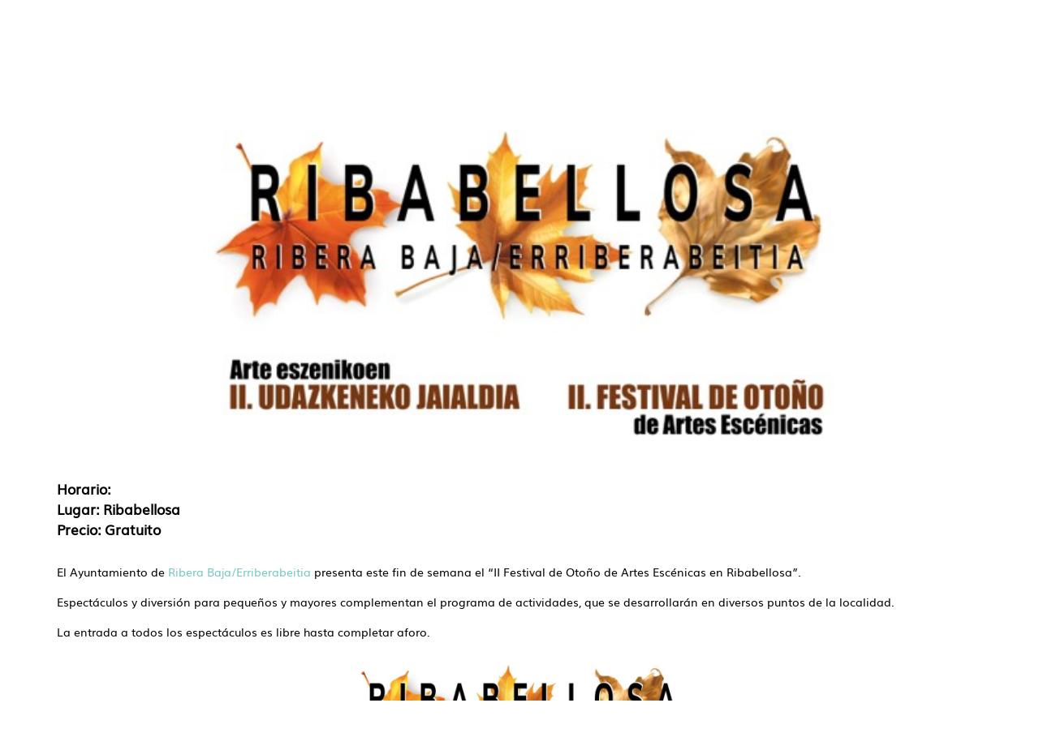

--- FILE ---
content_type: text/html; charset=UTF-8
request_url: https://kulturaraba.eus/es/-/ii-festival-otono-artes-escenicas-ribabellosa
body_size: 18673
content:
<!DOCTYPE html> <html class="ltr" dir="ltr" lang="es-ES"> <head> <title>II Festival de Otoño de Artes Escénicas en Ribabellosa - kulturaraba - web.araba.eus</title> <meta content="initial-scale=1.0, width=device-width" name="viewport" /> <meta name="google-site-verification" content="ghsBtQZLUVqengHYxvAhB7WbbS2a7GoV8E3cFbkNWGY" /> <meta content="text/html; charset=UTF-8" http-equiv="content-type" /> <meta content=" II Festival de Otoño de Artes Escénicas en Ribabellosa 21/10/2022 - 23/10/2022 ..." lang="es-ES" name="description" /><meta content="festival,bilingüe" lang="es-ES" name="keywords" /> <script data-senna-track="permanent" src="/o/frontend-js-lodash-web/lodash/lodash.js" type="text/javascript"></script> <script data-senna-track="permanent" src="/o/frontend-js-lodash-web/lodash/util.js" type="text/javascript"></script> <link href="https://kulturaraba.eus/o/ANPWKULT-theme/images/favicon.ico" rel="icon" /> <link data-senna-track="temporary" href="https://kulturaraba.eus/es/-/ii-festival-otono-artes-escenicas-ribabellosa" rel="canonical" /> <link data-senna-track="temporary" href="https://kulturaraba.eus/es/-/ii-festival-otono-artes-escenicas-ribabellosa" hreflang="x-default" rel="alternate" /> <link data-senna-track="temporary" href="https://kulturaraba.eus/es/-/ii-festival-otono-artes-escenicas-ribabellosa" hreflang="es-ES" rel="alternate" /> <link data-senna-track="temporary" href="https://kulturaraba.eus/eu/-/ii-festival-otono-artes-escenicas-ribabellosa" hreflang="eu-ES" rel="alternate" /> <link class="lfr-css-file" data-senna-track="temporary" href="https://kulturaraba.eus/o/ANPWKULT-theme/css/clay.css?browserId=other&amp;themeId=kulturarabatheme_WAR_ANPWKULTtheme&amp;minifierType=css&amp;languageId=es_ES&amp;b=7110&amp;t=1767956706894" id="liferayAUICSS" rel="stylesheet" type="text/css" /> <link data-senna-track="temporary" href="/o/frontend-css-web/main.css?browserId=other&amp;themeId=kulturarabatheme_WAR_ANPWKULTtheme&amp;minifierType=css&amp;languageId=es_ES&amp;b=7110&amp;t=1735183608713" id="liferayPortalCSS" rel="stylesheet" type="text/css" /> <link data-senna-track="temporary" href="/combo?browserId=other&amp;minifierType=&amp;themeId=kulturarabatheme_WAR_ANPWKULTtheme&amp;languageId=es_ES&amp;b=7110&amp;com_liferay_asset_publisher_web_portlet_AssetPublisherPortlet_INSTANCE_D7KI6xe9gM0z:%2Fcss%2Fmain.css&amp;com_liferay_journal_content_web_portlet_JournalContentPortlet_INSTANCE_F0ot3r1zq:%2Fcss%2Fmain.css&amp;com_liferay_portal_search_web_search_bar_portlet_SearchBarPortlet_INSTANCE_templateSearch:%2Fsearch%2Fbar%2Fcss%2Fmain.css&amp;com_liferay_product_navigation_product_menu_web_portlet_ProductMenuPortlet:%2Fcss%2Fmain.css&amp;com_liferay_site_navigation_menu_web_portlet_SiteNavigationMenuPortlet:%2Fcss%2Fmain.css&amp;t=1735183708000" id="15c4bf2b" rel="stylesheet" type="text/css" /> <script data-senna-track="temporary" type="text/javascript">var Liferay=Liferay||{};
Liferay.Browser={acceptsGzip:function(){return false},getMajorVersion:function(){return 131},getRevision:function(){return"537.36"},getVersion:function(){return"131.0"},isAir:function(){return false},isChrome:function(){return true},isEdge:function(){return false},isFirefox:function(){return false},isGecko:function(){return true},isIe:function(){return false},isIphone:function(){return false},isLinux:function(){return false},isMac:function(){return true},isMobile:function(){return false},isMozilla:function(){return false},
isOpera:function(){return false},isRtf:function(){return true},isSafari:function(){return true},isSun:function(){return false},isWebKit:function(){return true},isWindows:function(){return false}};Liferay.Data=Liferay.Data||{};Liferay.Data.ICONS_INLINE_SVG=true;Liferay.Data.NAV_SELECTOR="#navigation";Liferay.Data.NAV_SELECTOR_MOBILE="#navigationCollapse";Liferay.Data.isCustomizationView=function(){return false};Liferay.Data.notices=[null];
Liferay.PortletKeys={DOCUMENT_LIBRARY:"com_liferay_document_library_web_portlet_DLPortlet",DYNAMIC_DATA_MAPPING:"com_liferay_dynamic_data_mapping_web_portlet_DDMPortlet",ITEM_SELECTOR:"com_liferay_item_selector_web_portlet_ItemSelectorPortlet"};Liferay.PropsValues={JAVASCRIPT_SINGLE_PAGE_APPLICATION_TIMEOUT:0,NTLM_AUTH_ENABLED:false,UPLOAD_SERVLET_REQUEST_IMPL_MAX_SIZE:1E10};
Liferay.ThemeDisplay={getLayoutId:function(){return"1"},getLayoutRelativeControlPanelURL:function(){return"/es/group/kulturaraba/~/control_panel/manage?p_p_id\x3dcom_liferay_asset_publisher_web_portlet_AssetPublisherPortlet_INSTANCE_D7KI6xe9gM0z"},getLayoutRelativeURL:function(){return"/es/agenda-detalle"},getLayoutURL:function(){return"https://kulturaraba.eus/es/agenda-detalle"},getParentLayoutId:function(){return"2"},isControlPanel:function(){return false},isPrivateLayout:function(){return"false"},
isVirtualLayout:function(){return false},getBCP47LanguageId:function(){return"es-ES"},getCanonicalURL:function(){return"https://kulturaraba.eus/es/-/ii-festival-otono-artes-escenicas-ribabellosa"},getCDNBaseURL:function(){return"https://kulturaraba.eus"},getCDNDynamicResourcesHost:function(){return""},getCDNHost:function(){return""},getCompanyGroupId:function(){return"105053"},getCompanyId:function(){return"105007"},getDefaultLanguageId:function(){return"es_ES"},getDoAsUserIdEncoded:function(){return""},
getLanguageId:function(){return"es_ES"},getParentGroupId:function(){return"4486841"},getPathContext:function(){return""},getPathImage:function(){return"/image"},getPathJavaScript:function(){return"/o/frontend-js-web"},getPathMain:function(){return"/es/c"},getPathThemeImages:function(){return"https://kulturaraba.eus/o/ANPWKULT-theme/images"},getPathThemeRoot:function(){return"/o/ANPWKULT-theme"},getPlid:function(){return"4489526"},getPortalURL:function(){return"https://kulturaraba.eus"},getScopeGroupId:function(){return"4486841"},
getScopeGroupIdOrLiveGroupId:function(){return"4486841"},getSessionId:function(){return""},getSiteAdminURL:function(){return"https://kulturaraba.eus/group/kulturaraba/~/control_panel/manage?p_p_lifecycle\x3d0\x26p_p_state\x3dmaximized\x26p_p_mode\x3dview"},getSiteGroupId:function(){return"4486841"},getURLControlPanel:function(){return"/es/group/control_panel?refererPlid\x3d4489526"},getURLHome:function(){return"https://kulturaraba.eus/web/araba/home"},getUserEmailAddress:function(){return""},getUserId:function(){return"105010"},
getUserName:function(){return""},isAddSessionIdToURL:function(){return false},isFreeformLayout:function(){return false},isImpersonated:function(){return false},isSignedIn:function(){return false},isStateExclusive:function(){return false},isStateMaximized:function(){return false},isStatePopUp:function(){return false}};var themeDisplay=Liferay.ThemeDisplay;
Liferay.AUI={getAvailableLangPath:function(){return"available_languages.jsp?browserId\x3dother\x26themeId\x3dkulturarabatheme_WAR_ANPWKULTtheme\x26colorSchemeId\x3d01\x26minifierType\x3djs\x26languageId\x3des_ES\x26b\x3d7110\x26t\x3d1768062280290"},getCombine:function(){return true},getComboPath:function(){return"/combo/?browserId\x3dother\x26minifierType\x3d\x26languageId\x3des_ES\x26b\x3d7110\x26t\x3d1735183609343\x26"},getDateFormat:function(){return"%d/%m/%Y"},getEditorCKEditorPath:function(){return"/o/frontend-editor-ckeditor-web"},
getFilter:function(){var filter="raw";filter="min";return filter},getFilterConfig:function(){var instance=this;var filterConfig=null;if(!instance.getCombine())filterConfig={replaceStr:".js"+instance.getStaticResourceURLParams(),searchExp:"\\.js$"};return filterConfig},getJavaScriptRootPath:function(){return"/o/frontend-js-web"},getLangPath:function(){return"aui_lang.jsp?browserId\x3dother\x26themeId\x3dkulturarabatheme_WAR_ANPWKULTtheme\x26colorSchemeId\x3d01\x26minifierType\x3djs\x26languageId\x3des_ES\x26b\x3d7110\x26t\x3d1735183609343"},
getPortletRootPath:function(){return"/html/portlet"},getStaticResourceURLParams:function(){return"?browserId\x3dother\x26minifierType\x3d\x26languageId\x3des_ES\x26b\x3d7110\x26t\x3d1735183609343"}};Liferay.authToken="Ny7jw7FJ";Liferay.currentURL="/es/-/ii-festival-otono-artes-escenicas-ribabellosa";Liferay.currentURLEncoded="%2Fes%2F-%2Fii-festival-otono-artes-escenicas-ribabellosa";</script> <script src="/o/js_loader_modules?t=1767956706894" type="text/javascript"></script> <script src="/o/js_loader_config?t=1767956707332" type="text/javascript"></script> <script src="/o/frontend-js-web/loader/config.js" type="text/javascript"></script> <script src="/o/frontend-js-web/loader/loader.3.js" type="text/javascript"></script> <script data-senna-track="permanent" src="/combo?browserId=other&minifierType=js&languageId=es_ES&b=7110&t=1735183609343&/o/frontend-js-web/jquery/jquery.js&/o/frontend-js-web/clay/popper.js&/o/frontend-js-web/clay/bootstrap.js&/o/frontend-js-web/aui/aui/aui.js&/o/frontend-js-web/aui/aui-base-html5-shiv/aui-base-html5-shiv.js&/o/frontend-js-web/liferay/browser_selectors.js&/o/frontend-js-web/liferay/modules.js&/o/frontend-js-web/liferay/aui_sandbox.js&/o/frontend-js-web/clay/collapsible-search.js&/o/frontend-js-web/clay/side-navigation.js&/o/frontend-js-web/jquery/fm.js&/o/frontend-js-web/jquery/form.js&/o/frontend-js-web/misc/svg4everybody.js&/o/frontend-js-web/aui/arraylist-add/arraylist-add.js&/o/frontend-js-web/aui/arraylist-filter/arraylist-filter.js&/o/frontend-js-web/aui/arraylist/arraylist.js&/o/frontend-js-web/aui/array-extras/array-extras.js&/o/frontend-js-web/aui/array-invoke/array-invoke.js&/o/frontend-js-web/aui/attribute-base/attribute-base.js&/o/frontend-js-web/aui/attribute-complex/attribute-complex.js&/o/frontend-js-web/aui/attribute-core/attribute-core.js&/o/frontend-js-web/aui/attribute-observable/attribute-observable.js&/o/frontend-js-web/aui/attribute-extras/attribute-extras.js&/o/frontend-js-web/aui/base-base/base-base.js&/o/frontend-js-web/aui/base-pluginhost/base-pluginhost.js&/o/frontend-js-web/aui/classnamemanager/classnamemanager.js&/o/frontend-js-web/aui/datatype-xml-format/datatype-xml-format.js&/o/frontend-js-web/aui/datatype-xml-parse/datatype-xml-parse.js&/o/frontend-js-web/aui/dom-base/dom-base.js&/o/frontend-js-web/aui/dom-core/dom-core.js&/o/frontend-js-web/aui/dom-screen/dom-screen.js&/o/frontend-js-web/aui/dom-style/dom-style.js&/o/frontend-js-web/aui/event-base/event-base.js&/o/frontend-js-web/aui/event-custom-base/event-custom-base.js&/o/frontend-js-web/aui/event-custom-complex/event-custom-complex.js&/o/frontend-js-web/aui/event-delegate/event-delegate.js&/o/frontend-js-web/aui/event-focus/event-focus.js&/o/frontend-js-web/aui/event-hover/event-hover.js" type="text/javascript"></script> <script data-senna-track="permanent" src="/combo?browserId=other&minifierType=js&languageId=es_ES&b=7110&t=1735183609343&/o/frontend-js-web/aui/event-key/event-key.js&/o/frontend-js-web/aui/event-mouseenter/event-mouseenter.js&/o/frontend-js-web/aui/event-mousewheel/event-mousewheel.js&/o/frontend-js-web/aui/event-outside/event-outside.js&/o/frontend-js-web/aui/event-resize/event-resize.js&/o/frontend-js-web/aui/event-simulate/event-simulate.js&/o/frontend-js-web/aui/event-synthetic/event-synthetic.js&/o/frontend-js-web/aui/intl/intl.js&/o/frontend-js-web/aui/io-base/io-base.js&/o/frontend-js-web/aui/io-form/io-form.js&/o/frontend-js-web/aui/io-queue/io-queue.js&/o/frontend-js-web/aui/io-upload-iframe/io-upload-iframe.js&/o/frontend-js-web/aui/io-xdr/io-xdr.js&/o/frontend-js-web/aui/json-parse/json-parse.js&/o/frontend-js-web/aui/json-stringify/json-stringify.js&/o/frontend-js-web/aui/node-base/node-base.js&/o/frontend-js-web/aui/node-core/node-core.js&/o/frontend-js-web/aui/node-event-delegate/node-event-delegate.js&/o/frontend-js-web/aui/node-event-simulate/node-event-simulate.js&/o/frontend-js-web/aui/node-focusmanager/node-focusmanager.js&/o/frontend-js-web/aui/node-pluginhost/node-pluginhost.js&/o/frontend-js-web/aui/node-screen/node-screen.js&/o/frontend-js-web/aui/node-style/node-style.js&/o/frontend-js-web/aui/oop/oop.js&/o/frontend-js-web/aui/plugin/plugin.js&/o/frontend-js-web/aui/pluginhost-base/pluginhost-base.js&/o/frontend-js-web/aui/pluginhost-config/pluginhost-config.js&/o/frontend-js-web/aui/querystring-stringify-simple/querystring-stringify-simple.js&/o/frontend-js-web/aui/queue-promote/queue-promote.js&/o/frontend-js-web/aui/selector-css2/selector-css2.js&/o/frontend-js-web/aui/selector-css3/selector-css3.js&/o/frontend-js-web/aui/selector-native/selector-native.js&/o/frontend-js-web/aui/selector/selector.js&/o/frontend-js-web/aui/widget-base/widget-base.js&/o/frontend-js-web/aui/widget-htmlparser/widget-htmlparser.js&/o/frontend-js-web/aui/widget-skin/widget-skin.js" type="text/javascript"></script> <script data-senna-track="permanent" src="/combo?browserId=other&minifierType=js&languageId=es_ES&b=7110&t=1735183609343&/o/frontend-js-web/aui/widget-uievents/widget-uievents.js&/o/frontend-js-web/aui/yui-throttle/yui-throttle.js&/o/frontend-js-web/aui/aui-base-core/aui-base-core.js&/o/frontend-js-web/aui/aui-base-lang/aui-base-lang.js&/o/frontend-js-web/aui/aui-classnamemanager/aui-classnamemanager.js&/o/frontend-js-web/aui/aui-component/aui-component.js&/o/frontend-js-web/aui/aui-debounce/aui-debounce.js&/o/frontend-js-web/aui/aui-delayed-task-deprecated/aui-delayed-task-deprecated.js&/o/frontend-js-web/aui/aui-event-base/aui-event-base.js&/o/frontend-js-web/aui/aui-event-input/aui-event-input.js&/o/frontend-js-web/aui/aui-form-validator/aui-form-validator.js&/o/frontend-js-web/aui/aui-node-base/aui-node-base.js&/o/frontend-js-web/aui/aui-node-html5/aui-node-html5.js&/o/frontend-js-web/aui/aui-selector/aui-selector.js&/o/frontend-js-web/aui/aui-timer/aui-timer.js&/o/frontend-js-web/liferay/dependency.js&/o/frontend-js-web/liferay/dom_task_runner.js&/o/frontend-js-web/liferay/events.js&/o/frontend-js-web/liferay/language.js&/o/frontend-js-web/liferay/lazy_load.js&/o/frontend-js-web/liferay/liferay.js&/o/frontend-js-web/liferay/util.js&/o/frontend-js-web/liferay/global.bundle.js&/o/frontend-js-web/liferay/portal.js&/o/frontend-js-web/liferay/portlet.js&/o/frontend-js-web/liferay/workflow.js&/o/frontend-js-web/liferay/address.js&/o/frontend-js-web/liferay/form.js&/o/frontend-js-web/liferay/form_placeholders.js&/o/frontend-js-web/liferay/icon.js&/o/frontend-js-web/liferay/menu.js&/o/frontend-js-web/liferay/notice.js&/o/frontend-js-web/liferay/poller.js&/o/frontend-js-web/aui/async-queue/async-queue.js&/o/frontend-js-web/aui/base-build/base-build.js&/o/frontend-js-web/aui/cookie/cookie.js&/o/frontend-js-web/aui/event-touch/event-touch.js&/o/frontend-js-web/aui/overlay/overlay.js&/o/frontend-js-web/aui/querystring-stringify/querystring-stringify.js&/o/frontend-js-web/aui/widget-child/widget-child.js" type="text/javascript"></script> <script data-senna-track="permanent" src="/combo?browserId=other&minifierType=js&languageId=es_ES&b=7110&t=1735183609343&/o/frontend-js-web/aui/widget-position-align/widget-position-align.js&/o/frontend-js-web/aui/widget-position-constrain/widget-position-constrain.js&/o/frontend-js-web/aui/widget-position/widget-position.js&/o/frontend-js-web/aui/widget-stack/widget-stack.js&/o/frontend-js-web/aui/widget-stdmod/widget-stdmod.js&/o/frontend-js-web/aui/aui-aria/aui-aria.js&/o/frontend-js-web/aui/aui-io-plugin-deprecated/aui-io-plugin-deprecated.js&/o/frontend-js-web/aui/aui-io-request/aui-io-request.js&/o/frontend-js-web/aui/aui-loading-mask-deprecated/aui-loading-mask-deprecated.js&/o/frontend-js-web/aui/aui-overlay-base-deprecated/aui-overlay-base-deprecated.js&/o/frontend-js-web/aui/aui-overlay-context-deprecated/aui-overlay-context-deprecated.js&/o/frontend-js-web/aui/aui-overlay-manager-deprecated/aui-overlay-manager-deprecated.js&/o/frontend-js-web/aui/aui-overlay-mask-deprecated/aui-overlay-mask-deprecated.js&/o/frontend-js-web/aui/aui-parse-content/aui-parse-content.js&/o/frontend-js-web/liferay/layout_exporter.js&/o/frontend-js-web/liferay/session.js&/o/frontend-js-web/liferay/deprecated.js" type="text/javascript"></script> <script data-senna-track="temporary" src="/o/js_bundle_config?t=1767956741315" type="text/javascript"></script> <script data-senna-track="temporary" type="text/javascript"></script> <script data-senna-track="permanent" id="googleAnalyticsScript" type="text/javascript">(function(i,s,o,g,r,a,m){i["GoogleAnalyticsObject"]=r;i[r]=i[r]||function(){var arrayValue=i[r].q||[];i[r].q=arrayValue;i[r].q.push(arguments)};i[r].l=1*new Date;a=s.createElement(o);m=s.getElementsByTagName(o)[0];a.async=1;a.src=g;m.parentNode.insertBefore(a,m)})(window,document,"script","//www.google-analytics.com/analytics.js","ga");ga("create","UA-6474630-1","auto");ga("send","pageview");Liferay.on("endNavigate",function(event){ga("set","page",event.path);ga("send","pageview")});</script> <link class="lfr-css-file" data-senna-track="temporary" href="https://kulturaraba.eus/o/ANPWKULT-theme/css/main.css?browserId=other&amp;themeId=kulturarabatheme_WAR_ANPWKULTtheme&amp;minifierType=css&amp;languageId=es_ES&amp;b=7110&amp;t=1767956706894" id="liferayThemeCSS" rel="stylesheet" type="text/css" /> <style data-senna-track="temporary" type="text/css"></style> <script type="text/javascript">Liferay.Loader.require("frontend-js-spa-web@2.0.30/liferay/init.es",function(frontendJsSpaWeb2030LiferayInitEs){(function(){var frontendJsSpaWebLiferayInitEs=frontendJsSpaWeb2030LiferayInitEs;(function(){var $=AUI.$;var _=AUI._;Liferay.SPA=Liferay.SPA||{};Liferay.SPA.cacheExpirationTime=-1;Liferay.SPA.clearScreensCache=true;Liferay.SPA.debugEnabled=false;Liferay.SPA.excludedPaths=["/c/document_library","/documents","/image","/BISOREA","/GsService","/geoaraba","/documents","/geonetwork","/geobisorea",
"/geobisorea","/wmts","/deskargak","/es/perfil-del-contratante-de-diputacion-foral-de-alava","/eu/arabako-foru-aldundiko-kontratatzailearen-profila","/es/perfil-del-contratante-del-instituto-foral-de-la-juventud","/eu/gazteriaren-foru-erakundeko-kontratatzailearen-profila","/es/perfil-del-contratante-del-instituto-foral-de-bienestar-social","/eu/gizarte-ongizaterako-foru-erakundeko-kontratatzailearen-profila","/es/servicios-sociales","/eu/gizarte-zerbitzuak"];Liferay.SPA.loginRedirect="";Liferay.SPA.navigationExceptionSelectors=
':not([target\x3d"_blank"]):not([data-senna-off]):not([data-resource-href]):not([data-cke-saved-href]):not([data-cke-saved-href])';Liferay.SPA.requestTimeout=0;Liferay.SPA.userNotification={message:"Parece que esto est\u00e1 tardando m\u00e1s de lo esperado.",timeout:3E4,title:"Vaya"};frontendJsSpaWebLiferayInitEs.default.init(function(app){app.setPortletsBlacklist({"com_liferay_site_navigation_directory_web_portlet_SitesDirectoryPortlet":true,"com_liferay_nested_portlets_web_portlet_NestedPortletsPortlet":true,
"com_liferay_login_web_portlet_LoginPortlet":true,"com_liferay_login_web_portlet_FastLoginPortlet":true});app.setValidStatusCodes([221,490,494,499,491,492,493,495,220])})})()})()},function(error){console.error(error)});</script><link data-senna-track="permanent" href="https://kulturaraba.eus/combo?browserId=other&minifierType=css&languageId=es_ES&b=7110&t=1735183615075&/o/product-navigation-simulation-theme-contributor/css/simulation_panel.css&/o/product-navigation-product-menu-theme-contributor/product_navigation_product_menu.css&/o/product-navigation-control-menu-theme-contributor/product_navigation_control_menu.css" rel="stylesheet" type = "text/css" /> <script data-senna-track="permanent" src="https://kulturaraba.eus/combo?browserId=other&minifierType=js&languageId=es_ES&b=7110&t=1735183615075&/o/product-navigation-control-menu-theme-contributor/product_navigation_control_menu.js" type = "text/javascript"></script> <link rel="shortcut icon" href="https://kulturaraba.eus/documents/4486841/7587967/favicon.ico"> <script data-senna-track="temporary" type="text/javascript">if(window.Analytics)window._com_liferay_document_library_analytics_isViewFileEntry=false;</script> <script type="text/javascript">Liferay.on("ddmFieldBlur",function(event){if(window.Analytics)Analytics.send("fieldBlurred","Form",{fieldName:event.fieldName,focusDuration:event.focusDuration,formId:event.formId,page:event.page-1})});Liferay.on("ddmFieldFocus",function(event){if(window.Analytics)Analytics.send("fieldFocused","Form",{fieldName:event.fieldName,formId:event.formId,page:event.page-1})});
Liferay.on("ddmFormPageShow",function(event){if(window.Analytics)Analytics.send("pageViewed","Form",{formId:event.formId,page:event.page,title:event.title})});Liferay.on("ddmFormSubmit",function(event){if(window.Analytics)Analytics.send("formSubmitted","Form",{formId:event.formId})});Liferay.on("ddmFormView",function(event){if(window.Analytics)Analytics.send("formViewed","Form",{formId:event.formId,title:event.title})});</script> <!-- Google Tag Manager --> <script>(function(w,d,s,l,i){w[l]=w[l]||[];w[l].push({"gtm.start":(new Date).getTime(),event:"gtm.js"});var f=d.getElementsByTagName(s)[0],j=d.createElement(s),dl=l!="dataLayer"?"\x26l\x3d"+l:"";j.async=true;j.src="https://www.googletagmanager.com/gtm.js?id\x3d"+i+dl;f.parentNode.insertBefore(j,f)})(window,document,"script","dataLayer","GTM-KBQ32M5");</script> <!-- End Google Tag Manager --> </head> <body class=" controls-visible yui3-skin-sam signed-out public-page site position-relative"> <!-- Google Tag Manager (noscript) --> <noscript><iframe src="https://www.googletagmanager.com/ns.html?id=GTM-KBQ32M5" height="0" width="0" style="display:none;visibility:hidden"></iframe></noscript> <!-- End Google Tag Manager (noscript) --> <nav class="quick-access-nav" id="ront_quickAccessNav"> <h1 class="hide-accessible">Navegación</h1> <ul> <li><a href="#main-content">Saltar al contenido</a></li> </ul> </nav> <div id="wrapper"> <header id="banner" role="banner"> <div aria-expanded="false" class="navbar-collapse" id="navigationCollapse"> <nav class="navbar navbar-default navbar-fixed-top" id="navigation" role="navigation"> <div class="container top-header-search"> <div id="heading"> <div class="site-title-logo"> <a class="logo custom-logo" href="https://kulturaraba.eus/es" title="Ir a kulturaraba"> <img alt="kulturaraba" height="104" src="/image/layout_set_logo?img_id=11014165&amp;t=1768048227446" width="170" /> </a> </div> <div class="site-search-lang"> <div id="language-selector" class="language-selector"> <a href="/c/portal/update_language?p_l_id=4489526&redirect=/es/-/ii-festival-otono-artes-escenicas-ribabellosa&languageId=es_ES"><span class='langtext'>ES</span></a> <a href="/c/portal/update_language?p_l_id=4489526&redirect=/es/-/ii-festival-otono-artes-escenicas-ribabellosa&languageId=eu_ES"><span class='langtext'>EU</span></a> </div> <div class="search-btn-group d-none d-md-inline-flex"> <div class="search-btn"> <svg class="lexicon-icon lexicon-icon-search" focusable="false" role="presentation" title="" viewBox="0 0 512 512"> <path class="lexicon-icon-outline" d="M503.254 467.861l-133.645-133.645c27.671-35.13 44.344-79.327 44.344-127.415 0-113.784-92.578-206.362-206.362-206.362s-206.362 92.578-206.362 206.362 92.578 206.362 206.362 206.362c47.268 0 90.735-16.146 125.572-42.969l133.851 133.851c5.002 5.002 11.554 7.488 18.106 7.488s13.104-2.486 18.106-7.488c10.004-10.003 10.004-26.209 0.029-36.183zM52.446 206.801c0-85.558 69.616-155.173 155.173-155.173s155.174 69.616 155.174 155.173-69.616 155.173-155.173 155.173-155.173-69.616-155.173-155.173z"></path> </svg> </div> <div class="close-search-btn"> <svg class="lexicon-icon" viewBox="0 0 512.015 512.015"> <path d="M298.594,256.011L503.183,51.422c11.776-11.776,11.776-30.81,0-42.586c-11.776-11.776-30.81-11.776-42.586,0 L256.008,213.425L51.418,8.836C39.642-2.94,20.608-2.94,8.832,8.836s-11.776,30.81,0,42.586l204.589,204.589L8.832,460.6 c-11.776,11.776-11.776,30.81,0,42.586c5.873,5.873,13.583,8.824,21.293,8.824c7.71,0,15.42-2.952,21.293-8.824l204.589-204.589 l204.589,204.589c5.873,5.873,13.583,8.824,21.293,8.824c7.71,0,15.42-2.952,21.293-8.824c11.776-11.776,11.776-30.81,0-42.586 L298.594,256.011z"></path> </svg> </div> </div> <div class="nav-search"> <div class="portlet-boundary portlet-boundary_com_liferay_portal_search_web_portlet_SearchPortlet_ portlet-static portlet-static-end portlet-barebone portlet-search " id="p_p_id_com_liferay_portal_search_web_portlet_SearchPortlet_" > <span id="p_com_liferay_portal_search_web_portlet_SearchPortlet"></span> <section class="portlet" id="portlet_com_liferay_portal_search_web_portlet_SearchPortlet"> <div class="portlet-content"> <div class=" portlet-content-container" > <div class="portlet-body"> <form action="https://kulturaraba.eus/es/agenda-detalle?p_p_id=com_liferay_portal_search_web_portlet_SearchPortlet&amp;p_p_lifecycle=0&amp;p_p_state=maximized&amp;p_p_mode=view&amp;_com_liferay_portal_search_web_portlet_SearchPortlet_mvcPath=%2Fsearch.jsp&amp;_com_liferay_portal_search_web_portlet_SearchPortlet_redirect=https%3A%2F%2Fkulturaraba.eus%2Fes%2Fagenda-detalle%3Fp_p_id%3Dcom_liferay_portal_search_web_portlet_SearchPortlet%26p_p_lifecycle%3D0%26p_p_state%3Dnormal%26p_p_mode%3Dview" class="form " data-fm-namespace="_com_liferay_portal_search_web_portlet_SearchPortlet_" id="_com_liferay_portal_search_web_portlet_SearchPortlet_fm" method="get" name="_com_liferay_portal_search_web_portlet_SearchPortlet_fm" > <fieldset class="input-container" disabled="disabled"> <input  class="field form-control"  id="_com_liferay_portal_search_web_portlet_SearchPortlet_formDate"    name="_com_liferay_portal_search_web_portlet_SearchPortlet_formDate"     type="hidden" value="1768964669307"   /> <input name="p_p_id" type="hidden" value="com_liferay_portal_search_web_portlet_SearchPortlet" /><input name="p_p_lifecycle" type="hidden" value="0" /><input name="p_p_state" type="hidden" value="maximized" /><input name="p_p_mode" type="hidden" value="view" /><input name="_com_liferay_portal_search_web_portlet_SearchPortlet_mvcPath" type="hidden" value="/search.jsp" /><input name="_com_liferay_portal_search_web_portlet_SearchPortlet_redirect" type="hidden" value="https://kulturaraba.eus/es/agenda-detalle?p_p_id=com_liferay_portal_search_web_portlet_SearchPortlet&amp;p_p_lifecycle=0&amp;p_p_state=normal&amp;p_p_mode=view" /> <fieldset class="fieldset " ><div class=""> <div class="form-group form-group-inline input-text-wrapper"> <input  class="field search-input form-control"  id="_com_liferay_portal_search_web_portlet_SearchPortlet_keywords"    name="_com_liferay_portal_search_web_portlet_SearchPortlet_keywords"   placeholder="Buscar" title="Buscar" type="text" value=""  size="30"  /> </div> <input  class="field form-control"  id="_com_liferay_portal_search_web_portlet_SearchPortlet_scope"    name="_com_liferay_portal_search_web_portlet_SearchPortlet_scope"     type="hidden" value="this-site"   /> <div class="lfr-ddm-field-group lfr-ddm-field-group-inline field-wrapper" > <span class="icon-monospaced" > <a href="javascript:;" target="_self" class=" lfr-icon-item taglib-icon" id="_com_liferay_portal_search_web_portlet_SearchPortlet_ctvk____" onClick="_com_liferay_portal_search_web_portlet_SearchPortlet_search();" > <span id="jbfs____"><svg class="lexicon-icon lexicon-icon-search" focusable="false" role="presentation" title="" ><use data-href="https://kulturaraba.eus/o/ANPWKULT-theme/images/lexicon/icons.svg#search"></use></svg></span> <span class="taglib-text hide-accessible">null</span> </a> </span> </div> </div></fieldset> <script type="text/javascript">function _com_liferay_portal_search_web_portlet_SearchPortlet_search(){var keywords=document._com_liferay_portal_search_web_portlet_SearchPortlet_fm._com_liferay_portal_search_web_portlet_SearchPortlet_keywords.value;keywords=keywords.replace(/^\s+|\s+$/,"");if(keywords!="")submitForm(document._com_liferay_portal_search_web_portlet_SearchPortlet_fm)};</script> </fieldset> </form> <script type="text/javascript">AUI().use("liferay-form",function(A){(function(){var $=AUI.$;var _=AUI._;Liferay.Form.register({id:"_com_liferay_portal_search_web_portlet_SearchPortlet_fm",fieldRules:[],onSubmit:function(event){_com_liferay_portal_search_web_portlet_SearchPortlet_search();event.preventDefault()},validateOnBlur:true});var onDestroyPortlet=function(event){if(event.portletId==="com_liferay_portal_search_web_portlet_SearchPortlet")delete Liferay.Form._INSTANCES["_com_liferay_portal_search_web_portlet_SearchPortlet_fm"]};
Liferay.on("destroyPortlet",onDestroyPortlet);A.all("#_com_liferay_portal_search_web_portlet_SearchPortlet_fm .input-container").removeAttribute("disabled");Liferay.fire("_com_liferay_portal_search_web_portlet_SearchPortlet_formReady",{formName:"_com_liferay_portal_search_web_portlet_SearchPortlet_fm"})})()});</script> </div> </div> </div> </section> </div> </div> </div> <div class="portlet-boundary portlet-boundary_com_liferay_site_navigation_menu_web_portlet_SiteNavigationMenuPortlet_ portlet-static portlet-static-end portlet-barebone portlet-navigation " id="p_p_id_com_liferay_site_navigation_menu_web_portlet_SiteNavigationMenuPortlet_" > <span id="p_com_liferay_site_navigation_menu_web_portlet_SiteNavigationMenuPortlet"></span> <section class="portlet" id="portlet_com_liferay_site_navigation_menu_web_portlet_SiteNavigationMenuPortlet"> <div class="portlet-content"> <div class=" portlet-content-container" > <div class="portlet-body"> <div class="container nav-menu"> <!-- Brand and toggle get grouped for better mobile display --> <div class="navbar-header"> <button type="button" data-target="#navbarCollapse" data-toggle="collapse" class="navbar-toggle collapsed" aria-expanded="false"> <span class="sr-only">Toggle navigation</span> <span class="icon-bar"></span> <span class="icon-bar"></span> <span class="icon-bar"></span> </div> <!-- Collection of nav links and other content for toggling --> <div id="navbarCollapse" class="collapse navbar-collapse"> <ul class="nav navbar-nav" aria-label="Páginas del sitio web" role="menubar"> <li aria-selected='true' class="nav-item active" id="layout_4493830" role="presentation"> <a class="nav-link " aria-labelledby="layout_4493830" aria-haspopup='true' href="https://kulturaraba.eus/es/agenda" role="menuitem"> <span> Agenda </span> </a> <li class="nav-item" id="layout_4493832" role="presentation"> <a class="nav-link " aria-labelledby="layout_4493832" href="https://kulturaraba.eus/es/actualidad" role="menuitem"> <span> Actualidad cultural </span> </a> <li class="nav-item" id="layout_8034846" role="presentation"> <a class="nav-link " aria-labelledby="layout_8034846" href="https://kulturaraba.eus/es/kulturaraba-bulegoa" role="menuitem"> <span> KulturAraba Bulegoa </span> </a> <li class="nav-item" id="layout_10456549" role="presentation"> <a class="nav-link " aria-labelledby="layout_10456549" href="https://kulturaraba.eus/es/planificacion-estrategica" role="menuitem"> <span> Planificación estratégica </span> </a> </li> </ul> </div> </div> </div> </div> </div> </section> </div> </div> </div> </nav> </div> </header> <section id="content" class="container"> <h1 class="hide-accessible">II Festival de Otoño de Artes Escénicas en Ribabellosa - kulturaraba</h1> <nav id="breadcrumbs" class="araba-section breadcrumbs"> <div class="portlet-boundary portlet-boundary_com_liferay_site_navigation_breadcrumb_web_portlet_SiteNavigationBreadcrumbPortlet_ portlet-static portlet-static-end portlet-barebone portlet-breadcrumb " id="p_p_id_com_liferay_site_navigation_breadcrumb_web_portlet_SiteNavigationBreadcrumbPortlet_" > <span id="p_com_liferay_site_navigation_breadcrumb_web_portlet_SiteNavigationBreadcrumbPortlet"></span> <section class="portlet" id="portlet_com_liferay_site_navigation_breadcrumb_web_portlet_SiteNavigationBreadcrumbPortlet"> <div class="portlet-content"> <div class=" portlet-content-container" > <div class="portlet-body"> <nav aria-label="Ruta de navegación" id="_com_liferay_site_navigation_breadcrumb_web_portlet_SiteNavigationBreadcrumbPortlet_breadcrumbs-defaultScreen"> <ul class="breadcrumb breadcrumb-horizontal"> <li class=""> <a href="">Inicio</a> </li> <li class="active"> II Festival de Otoño de Artes Escénicas en Ribabellosa </li> </ul> </nav> </div> </div> </div> </section> </div> </nav> <div class="columns-1" id="main-content" role="main"> <div class="portlet-layout row"> <div class="col-md-12 portlet-column portlet-column-only" id="column-1"> <div class="portlet-dropzone portlet-column-content portlet-column-content-only" id="layout-column_column-1"> <div class="portlet-boundary portlet-boundary_com_liferay_asset_publisher_web_portlet_AssetPublisherPortlet_ portlet-static portlet-static-end portlet-barebone portlet-asset-publisher " id="p_p_id_com_liferay_asset_publisher_web_portlet_AssetPublisherPortlet_INSTANCE_D7KI6xe9gM0z_" > <span id="p_com_liferay_asset_publisher_web_portlet_AssetPublisherPortlet_INSTANCE_D7KI6xe9gM0z"></span> <section class="portlet" id="portlet_com_liferay_asset_publisher_web_portlet_AssetPublisherPortlet_INSTANCE_D7KI6xe9gM0z"> <div class="portlet-content"> <div class=" portlet-content-container" > <div class="portlet-body"> <div> <div class="h2"> <span class="header-back-to" > <a href="javascript:;" target="_self" class=" lfr-icon-item taglib-icon" id="_com_liferay_asset_publisher_web_portlet_AssetPublisherPortlet_INSTANCE_D7KI6xe9gM0z_rjus__column1__0" onClick="event.preventDefault();submitForm(document.hrefFm, 'https://kulturaraba.eus/es/agenda-detalle/-/asset_publisher/D7KI6xe9gM0z/')" data-senna-off="true" > <span id="qfkd__column1__0"><svg class="lexicon-icon lexicon-icon-angle-left" focusable="false" role="presentation" title="" ><use data-href="https://kulturaraba.eus/o/ANPWKULT-theme/images/lexicon/icons.svg#angle-left"></use></svg></span> <span class="taglib-text hide-accessible">null</span> </a> </span> <span class="header-title">II Festival de Otoño de Artes Escénicas en Ribabellosa</span> <div class="pull-right"> </div> </div> <div class="asset-full-content clearfix default-asset-publisher show-asset-title"> <div class="asset-content" id="_com_liferay_asset_publisher_web_portlet_AssetPublisherPortlet_INSTANCE_D7KI6xe9gM0z_10484109"> <div class="clearfix journal-content-article" data-analytics-asset-id="10484000" data-analytics-asset-title="II Festival de Otoño de Artes Escénicas en Ribabellosa" data-analytics-asset-type="web-content"> <div class="entry-detail-page"> <h1 class="title">II Festival de Otoño de Artes Escénicas en Ribabellosa</h1> <p class="date"> 21/10/2022 - 23/10/2022 </p> <div class="image"> <img src="/documents/4486841/4487031/Ribabellosa+cabecera.jpg/d1f2d3ff-16fe-9e70-40c5-dc7983c08b86?t=1666343743107" alt="II Festival de Otoño de Artes Escénicas en Ribabellosa"> </div> <p class="info-prev"> <strong>Horario:</strong> <br/> <strong>Lugar:</strong> Ribabellosa<br/> <strong>Precio:</strong> Gratuito<br/> </p> <p class="description"><p>El Ayuntamiento de&nbsp;<a href="https://www.riberabaja.eus/" target="_blank">Ribera Baja/Erriberabeitia</a>&nbsp;presenta este fin de semana el “II Festival de Otoño de Artes Escénicas en Ribabellosa”.</p> <p>Espectáculos y diversión para pequeños y mayores complementan el programa de actividades, que se desarrollarán en diversos puntos de la localidad.</p> <p>La entrada a todos los espectáculos es libre hasta completar aforo.</p> <p><a href="/documents/4486841/4487031/00_Cartel+II+Festival+Oto%C3%B1o.jpg/326a00d7-0d37-6803-262a-0f207c5bebde?t=1666343832076" target=""><picture data-fileentryid="10483978"><source media="(max-width:212px)" srcset="/o/adaptive-media/image/10483978/Thumbnail-300x300/00_Cartel+II+Festival+Oto%C3%B1o.jpg?t=1666343832077" /><source media="(max-width:1000px) and (min-width:212px)" srcset="/o/adaptive-media/image/10483978/Preview-1000x0/00_Cartel+II+Festival+Oto%C3%B1o.jpg?t=1666343832077" /><img alt="II Festival de Otoño de Artes Escénicas en Ribabellosa" data-fileentryid="10483978" src="/documents/4486841/4487031/00_Cartel+II+Festival+Oto%C3%B1o.jpg/326a00d7-0d37-6803-262a-0f207c5bebde?t=1666343832076&amp;imagePreview=1" style="height: auto; width: 435px; display: block; margin-left: auto; margin-right: auto;" /></picture></a></p> <p>&nbsp;</p></p> <div class="kultur-social-icons"> <div class="btn-group"> <a class="btn" href="http://www.facebook.com/sharer/sharer.php?u=http://kulturaraba.eus:443/-/ii-festival-otono-artes-escenicas-ribabellosa" target="_blank" title="(Abre una nueva ventana)"> <span class="sr-only"><liferay-ui:message key="wkul.agenda.detail.facebook"/></span> <img src="https://kulturaraba.eus/o/ANPWKULT-theme/images/icon-facebook.png" alt="Facebook"/> </a> <a class="btn" href="https://plus.google.com/share?url=http://kulturaraba.eus:443/-/ii-festival-otono-artes-escenicas-ribabellosa" target="_blank" title="(Abre una nueva ventana)" onclick="javascript:window.open(this.href, '', 'menubar=no,toolbar=no,resizable=yes,scrollbars=yes,height=200,width=200');return false;"> <span class="sr-only"><liferay-ui:message key="wkul.agenda.detail.google+"/></span> <img src="https://kulturaraba.eus/o/ANPWKULT-theme/images/icon-google.png" alt="Google+"/> </a> <a class="btn" href="https://twitter.com/intent/tweet?url=http://kulturaraba.eus:443/-/ii-festival-otono-artes-escenicas-ribabellosa&text=II Festival de Otoño de Artes Escénicas en Ribabellosa" target="_blank" title="(Abre una nueva ventana)" data-size="large"> <span class="sr-only"><liferay-ui:message key="wkul.agenda.detail.twitter"/></span> <img src="https://kulturaraba.eus/o/ANPWKULT-theme/images/icon-twitter.png" alt="Twitter"/> </a> </div> </div> </div> </div> <div class="pull-right"> </div> </div> </div> </div> </div> </div> </div> </section> </div> </div> </div> </div> </div> <form action="#" class="hide" id="hrefFm" method="post" name="hrefFm"><span></span><input hidden type="submit"/></form> </section> <footer> <div class="container footer-content"> <div class="row"> <div class="col-12 col-md-3 h-100 pt-3"> <div class="portlet-boundary portlet-boundary_com_liferay_journal_content_web_portlet_JournalContentPortlet_ portlet-static portlet-static-end portlet-barebone portlet-journal-content " id="p_p_id_com_liferay_journal_content_web_portlet_JournalContentPortlet_INSTANCE_F0ot3r1zq_" > <span id="p_com_liferay_journal_content_web_portlet_JournalContentPortlet_INSTANCE_F0ot3r1zq"></span> <section class="portlet" id="portlet_com_liferay_journal_content_web_portlet_JournalContentPortlet_INSTANCE_F0ot3r1zq"> <div class="portlet-content"> <div class=" portlet-content-container" > <div class="portlet-body"> <div class="text-right user-tool-asset-addon-entries"> </div> <div class="clearfix journal-content-article" data-analytics-asset-id="10947020" data-analytics-asset-title="Pie de pagina logo araba" data-analytics-asset-type="web-content"> <p><br /> <picture data-fileentryid="10946982"><source media="(max-width:300px)" srcset="/o/adaptive-media/image/10946982/Thumbnail-300x300/Blanco.png?t=1670576462920" /><source media="(max-width:1000px) and (min-width:300px)" srcset="/o/adaptive-media/image/10946982/Preview-1000x0/Blanco.png?t=1670576462920" /><img data-fileentryid="10946982" src="/documents/4486841/4487028/Blanco.png/33a58a1f-74dd-dd4e-609c-5f81b37fe0ea?t=1670576462919&amp;imagePreview=1" style="height: auto; width: 200px;" /></picture></p> <p>&nbsp;</p> </div> <div class="content-metadata-asset-addon-entries"> </div> </div> </div> </div> </section> </div> </div> <div class="col-12 col-md-3 h-100 pt-3"> <div class="portlet-boundary portlet-boundary_com_liferay_journal_content_web_portlet_JournalContentPortlet_ portlet-static portlet-static-end portlet-barebone portlet-journal-content " id="p_p_id_com_liferay_journal_content_web_portlet_JournalContentPortlet_INSTANCE_F0ot3rD3r_" > <span id="p_com_liferay_journal_content_web_portlet_JournalContentPortlet_INSTANCE_F0ot3rD3r"></span> <section class="portlet" id="portlet_com_liferay_journal_content_web_portlet_JournalContentPortlet_INSTANCE_F0ot3rD3r"> <div class="portlet-content"> <div class=" portlet-content-container" > <div class="portlet-body"> <div class="text-right user-tool-asset-addon-entries"> </div> <div class="clearfix journal-content-article" data-analytics-asset-id="10947033" data-analytics-asset-title="Pie de pagina contacto" data-analytics-asset-type="web-content"> <h4><picture data-fileentryid="11013407"><source media="(max-width:300px)" srcset="/o/adaptive-media/image/11013407/Thumbnail-300x300/S-Kultura_bn-invertido.png?t=1671007568587" /><source media="(max-width:768px) and (min-width:300px)" srcset="/o/adaptive-media/image/11013407/Preview-1000x0/S-Kultura_bn-invertido.png?t=1671007568587" /><img data-fileentryid="11013407" src="/documents/4486841/4487028/S-Kultura_bn-invertido.png/db906151-9187-2eaa-e3b5-7518595c2aa8?t=1671006248210&amp;imagePreview=1" style="height: auto; width: 175px;" /></picture></h4> <ul> <li><a href="mailto:kulturarababulegoa@araba.eus" target="">kulturarababulegoa@araba.eus</a></li> <li> <p><strong><a href="tel:+34945181818" target="">945 18 18 18</a>&nbsp;Ext.&nbsp;52289, 52284</strong></p> </li> </ul> </div> <div class="content-metadata-asset-addon-entries"> </div> </div> </div> </div> </section> </div> </div> <div class="col-12 col-md-6 h-100 pt-3"> <div class="portlet-boundary portlet-boundary_com_liferay_site_navigation_menu_web_portlet_SiteNavigationMenuPortlet_ portlet-static portlet-static-end portlet-barebone portlet-navigation " id="p_p_id_com_liferay_site_navigation_menu_web_portlet_SiteNavigationMenuPortlet_INSTANCE_F0ot3rN4v_" > <span id="p_com_liferay_site_navigation_menu_web_portlet_SiteNavigationMenuPortlet_INSTANCE_F0ot3rN4v"></span> <section class="portlet" id="portlet_com_liferay_site_navigation_menu_web_portlet_SiteNavigationMenuPortlet_INSTANCE_F0ot3rN4v"> <div class="portlet-content"> <div class=" portlet-content-container" > <div class="portlet-body"> <ul class="d-flex flex-row footerKulturAraba-menu"> <li class="position-relative ml-md-auto"> <a class="nav-link" aria-labelledby="layout_10947353" href="https://kulturaraba.eus/es/aviso-legal" role="menuitem"> <span> Aviso legal </span> </a> </li> <li class="position-relative "> <a class="nav-link" aria-labelledby="layout_10947354" href="https://kulturaraba.eus/es/accesibilidad" role="menuitem"> <span> Accesibilidad </span> </a> </li> <li class="position-relative "> <a class="nav-link" aria-labelledby="layout_10947355" href="https://kulturaraba.eus/es/contacto" role="menuitem"> <span> Contacto </span> </a> </li> <li class="position-relative "> <a class="nav-link" aria-labelledby="layout_19368799" href="https://web.araba.eus/eu/salaketa-kanala" role="menuitem"> <span> Canal de denuncias </span> </a> </li> </ul> </div> </div> </div> </section> </div> </div> </div> </div> </footer> </div> <script type="text/javascript">Liferay.BrowserSelectors.run();</script> <script type="text/javascript">Liferay.currentURL="/es/-/ii-festival-otono-artes-escenicas-ribabellosa";Liferay.currentURLEncoded="%2Fes%2F-%2Fii-festival-otono-artes-escenicas-ribabellosa";</script> <script type="text/javascript"></script> <script type="text/javascript">(function(){var $=AUI.$;var _=AUI._;var onDestroyPortlet=function(){Liferay.detach("messagePosted",onMessagePosted);Liferay.detach("destroyPortlet",onDestroyPortlet)};Liferay.on("destroyPortlet",onDestroyPortlet);var onMessagePosted=function(event){if(window.Analytics)Analytics.send("posted","Comment",{className:event.className,classPK:event.classPK,commentId:event.commentId,text:event.text})};Liferay.on("messagePosted",onMessagePosted)})();
(function(){var $=AUI.$;var _=AUI._;var pathnameRegexp=/\/documents\/(\d+)\/(\d+)\/(.+?)\/([^&]+)/;function handleDownloadClick(event){if(event.target.nodeName.toLowerCase()==="a")if(window.Analytics){var anchor=event.target;var match=pathnameRegexp.exec(anchor.pathname);if(match){var getParameterValue=function(parameterName){var result=null;var tmp=[];anchor.search.substr(1).split("\x26").forEach(function(item){tmp=item.split("\x3d");if(tmp[0]===parameterName)result=decodeURIComponent(tmp[1])});
return result};var groupId=match[1];var fileEntryUUID=match[4];fetch("https://kulturaraba.eus/o/document_library/analytics/resolve_file_entry?groupId\x3d"+encodeURIComponent(groupId)+"\x26uuid\x3d"+encodeURIComponent(fileEntryUUID),{credentials:"include",method:"GET"}).then(function(response){return response.json()}).then(function(response){Analytics.send("documentDownloaded","Document",{groupId:groupId,fileEntryId:response.fileEntryId,preview:!!window._com_liferay_document_library_analytics_isViewFileEntry,
title:decodeURIComponent(match[3].replace(/\+/ig," ")),version:getParameterValue("version")})}).catch(function(){return})}}}document.body.addEventListener("click",handleDownloadClick);var onDestroyPortlet=function(){document.body.removeEventListener("click",handleDownloadClick);Liferay.detach("destroyPortlet",onDestroyPortlet)};Liferay.on("destroyPortlet",onDestroyPortlet)})();
(function(){var $=AUI.$;var _=AUI._;var onVote=function(event){if(window.Analytics)Analytics.send("VOTE","Ratings",{className:event.className,classPK:event.classPK,ratingType:event.ratingType,score:event.score})};var onDestroyPortlet=function(){Liferay.detach("ratings:vote",onVote);Liferay.detach("destroyPortlet",onDestroyPortlet)};Liferay.on("ratings:vote",onVote);Liferay.on("destroyPortlet",onDestroyPortlet)})();
(function(){var $=AUI.$;var _=AUI._;var onShare=function(data){if(window.Analytics)Analytics.send("shared","SocialBookmarks",{className:data.className,classPK:data.classPK,type:data.type,url:data.url})};var onDestroyPortlet=function(){Liferay.detach("socialBookmarks:share",onShare);Liferay.detach("destroyPortlet",onDestroyPortlet)};Liferay.on("socialBookmarks:share",onShare);Liferay.on("destroyPortlet",onDestroyPortlet)})();
if(Liferay.Data.ICONS_INLINE_SVG)svg4everybody({attributeName:"data-href",polyfill:true});Liferay.Portlet.register("com_liferay_site_navigation_breadcrumb_web_portlet_SiteNavigationBreadcrumbPortlet");
Liferay.Portlet.onLoad({canEditTitle:false,columnPos:0,isStatic:"end",namespacedId:"p_p_id_com_liferay_site_navigation_breadcrumb_web_portlet_SiteNavigationBreadcrumbPortlet_",portletId:"com_liferay_site_navigation_breadcrumb_web_portlet_SiteNavigationBreadcrumbPortlet",refreshURL:"/es/c/portal/render_portlet?p_l_id\x3d4489526\x26p_p_id\x3dcom_liferay_site_navigation_breadcrumb_web_portlet_SiteNavigationBreadcrumbPortlet\x26p_p_lifecycle\x3d0\x26p_t_lifecycle\x3d0\x26p_p_state\x3dnormal\x26p_p_mode\x3dview\x26p_p_col_id\x3dnull\x26p_p_col_pos\x3dnull\x26p_p_col_count\x3dnull\x26p_p_static\x3d1\x26p_p_isolated\x3d1\x26currentURL\x3d%2Fes%2F-%2Fii-festival-otono-artes-escenicas-ribabellosa\x26settingsScope\x3dportletInstance",refreshURLData:{}});
Liferay.Portlet.register("com_liferay_journal_content_web_portlet_JournalContentPortlet_INSTANCE_F0ot3rD3r");
Liferay.Portlet.onLoad({canEditTitle:false,columnPos:0,isStatic:"end",namespacedId:"p_p_id_com_liferay_journal_content_web_portlet_JournalContentPortlet_INSTANCE_F0ot3rD3r_",portletId:"com_liferay_journal_content_web_portlet_JournalContentPortlet_INSTANCE_F0ot3rD3r",refreshURL:"/es/c/portal/render_portlet?p_l_id\x3d4489526\x26p_p_id\x3dcom_liferay_journal_content_web_portlet_JournalContentPortlet_INSTANCE_F0ot3rD3r\x26p_p_lifecycle\x3d0\x26p_t_lifecycle\x3d0\x26p_p_state\x3dnormal\x26p_p_mode\x3dview\x26p_p_col_id\x3dnull\x26p_p_col_pos\x3dnull\x26p_p_col_count\x3dnull\x26p_p_static\x3d1\x26p_p_isolated\x3d1\x26currentURL\x3d%2Fes%2F-%2Fii-festival-otono-artes-escenicas-ribabellosa\x26settingsScope\x3dportletInstance",refreshURLData:{}});
Liferay.once("allPortletsReady",function(){if(!Liferay.Browser.isIe())document.getElementById("p_p_id_com_liferay_asset_publisher_web_portlet_AssetPublisherPortlet_INSTANCE_D7KI6xe9gM0z_").scrollIntoView()});Liferay.Portlet.register("com_liferay_asset_publisher_web_portlet_AssetPublisherPortlet_INSTANCE_D7KI6xe9gM0z");
Liferay.Portlet.onLoad({canEditTitle:false,columnPos:0,isStatic:"end",namespacedId:"p_p_id_com_liferay_asset_publisher_web_portlet_AssetPublisherPortlet_INSTANCE_D7KI6xe9gM0z_",portletId:"com_liferay_asset_publisher_web_portlet_AssetPublisherPortlet_INSTANCE_D7KI6xe9gM0z",refreshURL:"/es/c/portal/render_portlet?p_l_id\x3d4489526\x26p_p_id\x3dcom_liferay_asset_publisher_web_portlet_AssetPublisherPortlet_INSTANCE_D7KI6xe9gM0z\x26p_p_lifecycle\x3d0\x26p_t_lifecycle\x3d0\x26p_p_state\x3dnormal\x26p_p_mode\x3dview\x26p_p_col_id\x3dcolumn-1\x26p_p_col_pos\x3d0\x26p_p_col_count\x3d1\x26p_p_isolated\x3d1\x26currentURL\x3d%2Fes%2F-%2Fii-festival-otono-artes-escenicas-ribabellosa",
refreshURLData:{"_com_liferay_asset_publisher_web_portlet_AssetPublisherPortlet_INSTANCE_D7KI6xe9gM0z_mvcPath":["/view_content.jsp"],"_com_liferay_asset_publisher_web_portlet_AssetPublisherPortlet_INSTANCE_D7KI6xe9gM0z_assetEntryId":["10484109"],"_com_liferay_asset_publisher_web_portlet_AssetPublisherPortlet_INSTANCE_D7KI6xe9gM0z_type":["content"],"_com_liferay_asset_publisher_web_portlet_AssetPublisherPortlet_INSTANCE_D7KI6xe9gM0z_languageId":["es_ES"]}});Liferay.Portlet.register("com_liferay_journal_content_web_portlet_JournalContentPortlet_INSTANCE_F0ot3r1zq");
Liferay.Portlet.onLoad({canEditTitle:false,columnPos:0,isStatic:"end",namespacedId:"p_p_id_com_liferay_journal_content_web_portlet_JournalContentPortlet_INSTANCE_F0ot3r1zq_",portletId:"com_liferay_journal_content_web_portlet_JournalContentPortlet_INSTANCE_F0ot3r1zq",refreshURL:"/es/c/portal/render_portlet?p_l_id\x3d4489526\x26p_p_id\x3dcom_liferay_journal_content_web_portlet_JournalContentPortlet_INSTANCE_F0ot3r1zq\x26p_p_lifecycle\x3d0\x26p_t_lifecycle\x3d0\x26p_p_state\x3dnormal\x26p_p_mode\x3dview\x26p_p_col_id\x3dnull\x26p_p_col_pos\x3dnull\x26p_p_col_count\x3dnull\x26p_p_static\x3d1\x26p_p_isolated\x3d1\x26currentURL\x3d%2Fes%2F-%2Fii-festival-otono-artes-escenicas-ribabellosa\x26settingsScope\x3dportletInstance",
refreshURLData:{}});Liferay.Portlet.register("com_liferay_portal_search_web_portlet_SearchPortlet");
Liferay.Portlet.onLoad({canEditTitle:false,columnPos:0,isStatic:"end",namespacedId:"p_p_id_com_liferay_portal_search_web_portlet_SearchPortlet_",portletId:"com_liferay_portal_search_web_portlet_SearchPortlet",refreshURL:"/es/c/portal/render_portlet?p_l_id\x3d4489526\x26p_p_id\x3dcom_liferay_portal_search_web_portlet_SearchPortlet\x26p_p_lifecycle\x3d0\x26p_t_lifecycle\x3d0\x26p_p_state\x3dnormal\x26p_p_mode\x3dview\x26p_p_col_id\x3dnull\x26p_p_col_pos\x3dnull\x26p_p_col_count\x3dnull\x26p_p_static\x3d1\x26p_p_isolated\x3d1\x26currentURL\x3d%2Fes%2F-%2Fii-festival-otono-artes-escenicas-ribabellosa\x26settingsScope\x3dportletInstance",refreshURLData:{}});
Liferay.Portlet.register("com_liferay_site_navigation_menu_web_portlet_SiteNavigationMenuPortlet");
Liferay.Portlet.onLoad({canEditTitle:false,columnPos:0,isStatic:"end",namespacedId:"p_p_id_com_liferay_site_navigation_menu_web_portlet_SiteNavigationMenuPortlet_",portletId:"com_liferay_site_navigation_menu_web_portlet_SiteNavigationMenuPortlet",refreshURL:"/es/c/portal/render_portlet?p_l_id\x3d4489526\x26p_p_id\x3dcom_liferay_site_navigation_menu_web_portlet_SiteNavigationMenuPortlet\x26p_p_lifecycle\x3d0\x26p_t_lifecycle\x3d0\x26p_p_state\x3dnormal\x26p_p_mode\x3dview\x26p_p_col_id\x3dnull\x26p_p_col_pos\x3dnull\x26p_p_col_count\x3dnull\x26p_p_static\x3d1\x26p_p_isolated\x3d1\x26currentURL\x3d%2Fes%2F-%2Fii-festival-otono-artes-escenicas-ribabellosa\x26settingsScope\x3dportletInstance",refreshURLData:{}});
Liferay.Portlet.register("com_liferay_site_navigation_menu_web_portlet_SiteNavigationMenuPortlet_INSTANCE_F0ot3rN4v");
Liferay.Portlet.onLoad({canEditTitle:false,columnPos:0,isStatic:"end",namespacedId:"p_p_id_com_liferay_site_navigation_menu_web_portlet_SiteNavigationMenuPortlet_INSTANCE_F0ot3rN4v_",portletId:"com_liferay_site_navigation_menu_web_portlet_SiteNavigationMenuPortlet_INSTANCE_F0ot3rN4v",refreshURL:"/es/c/portal/render_portlet?p_l_id\x3d4489526\x26p_p_id\x3dcom_liferay_site_navigation_menu_web_portlet_SiteNavigationMenuPortlet_INSTANCE_F0ot3rN4v\x26p_p_lifecycle\x3d0\x26p_t_lifecycle\x3d0\x26p_p_state\x3dnormal\x26p_p_mode\x3dview\x26p_p_col_id\x3dnull\x26p_p_col_pos\x3dnull\x26p_p_col_count\x3dnull\x26p_p_static\x3d1\x26p_p_isolated\x3d1\x26currentURL\x3d%2Fes%2F-%2Fii-festival-otono-artes-escenicas-ribabellosa\x26settingsScope\x3dportletInstance",refreshURLData:{}});
Liferay.Loader.require("clay-tooltip/src/ClayTooltip",function(clayTooltipSrcClayTooltip){(function(){var ClayTooltip=clayTooltipSrcClayTooltip;(function(){var $=AUI.$;var _=AUI._;if(!Liferay.Data.LFR_PORTAL_CLAY_TOOLTIP)Liferay.Data.LFR_PORTAL_CLAY_TOOLTIP=ClayTooltip.default.init({selectors:[".management-bar [data-title]:not(.lfr-portal-tooltip)",".management-bar [title]:not(.lfr-portal-tooltip)"]})})()})()},function(error){console.error(error)});
AUI().use("aui-tooltip","liferay-icon","liferay-menu","liferay-notice","aui-base","liferay-session","liferay-poller",function(A){(function(){var $=AUI.$;var _=AUI._;if(A.UA.mobile)Liferay.Util.addInputCancel()})();(function(){var $=AUI.$;var _=AUI._;if(!Liferay.Data.LFR_PORTAL_TOOLTIP){var triggerShowEvent=["mouseenter","MSPointerDown","touchstart"];if(A.UA.ios)triggerShowEvent=["touchstart"];Liferay.Data.LFR_PORTAL_TOOLTIP=new A.TooltipDelegate({constrain:true,opacity:1,trigger:".lfr-portal-tooltip",
triggerHideEvent:["click","mouseleave","MSPointerUp","touchend"],triggerShowEvent:triggerShowEvent,visible:false,zIndex:Liferay.zIndex.TOOLTIP});Liferay.on("beforeNavigate",function(event){Liferay.Data.LFR_PORTAL_TOOLTIP.getTooltip().hide()})}})();(function(){var $=AUI.$;var _=AUI._;new Liferay.Menu;var liferayNotices=Liferay.Data.notices;for(var i=1;i<liferayNotices.length;i++)new Liferay.Notice(liferayNotices[i])})();(function(){var $=AUI.$;var _=AUI._;Liferay.Session=new Liferay.SessionBase({autoExtend:true,
redirectOnExpire:false,redirectUrl:"https://kulturaraba.eus/web/araba/home",sessionLength:890,warningLength:0})})();(function(){var $=AUI.$;var _=AUI._;Liferay.Icon.register({forcePost:true,id:"_com_liferay_asset_publisher_web_portlet_AssetPublisherPortlet_INSTANCE_D7KI6xe9gM0z_rjus__column1__0",useDialog:false})})()});</script> <script src="https://kulturaraba.eus/o/ANPWKULT-theme/js/main.js?browserId=other&amp;minifierType=js&amp;languageId=es_ES&amp;b=7110&amp;t=1767956706894" type="text/javascript"></script> <script type="text/javascript">AUI().use("aui-base",function(A){var frameElement=window.frameElement;if(frameElement&&frameElement.getAttribute("id")==="simulationDeviceIframe")A.getBody().addClass("lfr-has-simulation-panel")});</script> <!-- inject:js --> <script>var cuerpo=document.getElementsByTagName("body")[0];cuerpo.setAttribute("style","--data-positiony:2em");var contMob=document.querySelector("#portlet_com_liferay_site_navigation_menu_web_portlet_SiteNavigationMenuPortlet");var menuMob=contMob.querySelector("#banner .navbar-toggle");menuMob.addEventListener("click",function(){cuerpo.classList.remove("btnBusqueda");if(this.getAttribute("aria-expanded")==="false"||!this.hasAttribute("aria-expanded"))cuerpo.classList.add("btnMenuActivo");else cuerpo.classList.remove("btnMenuActivo")});
var searchMenuDesk=document.querySelector(".search-btn-group");searchMenuDesk.addEventListener("click",function(){cuerpo.classList.remove("btnMenuActivo");cuerpo.classList.toggle("btnBusqueda")});
function scrollFix(){const scrollUp="scroll-up";const scrollDown="scroll-down";let lastScroll=0;window.addEventListener("scroll",()=>{const currentScroll=window.pageYOffset;if(currentScroll<=0){cuerpo.classList.remove(scrollUp);cuerpo.setAttribute("style","--data-positiony:2em");return}else cuerpo.setAttribute("style","--data-positiony:"+currentScroll+"px");if(currentScroll>lastScroll&&!cuerpo.classList.contains(scrollDown)){cuerpo.classList.remove(scrollUp);cuerpo.classList.add(scrollDown);var btnInScroll=
document.querySelector("#banner #p_p_id_com_liferay_site_navigation_menu_web_portlet_SiteNavigationMenuPortlet_ .navbar-toggle");if(!btnInScroll.classList.contains("collapsed")){btnInScroll.classList.add("collapsed");btnInScroll.setAttribute("aria-expanded","false");var menuContainerScroll=document.getElementById("navbarCollapse");menuContainerScroll.classList.remove("show")}cuerpo.classList.remove("btnMenuActivo");cuerpo.classList.remove("btnBusqueda")}else if(currentScroll<lastScroll&&cuerpo.classList.contains(scrollDown)){cuerpo.classList.remove(scrollDown);
cuerpo.classList.add(scrollUp);cuerpo.classList.remove("btnMenuActivo");cuerpo.classList.remove("btnBusqueda")}lastScroll=currentScroll})}
function searchResize(){var navWidth=document.querySelector("#navigation\x3e.container");var navWidthParent=document.querySelector("#navigation");var navWidthChildren=document.querySelector(".site-search-lang\x3e.nav-search");var styleNavBar=navWidth.offsetWidth;var withVentana=navWidthParent.offsetWidth;var sumaSearch=(withVentana-styleNavBar)/2;navWidthChildren.setAttribute("style","right:"+sumaSearch+"px")}document.addEventListener("DOMContentLoaded",searchResize);
document.addEventListener("DOMContentLoaded",scrollFix);window.addEventListener("resize",searchResize);</script> <!-- endinject --> </body> </html> 